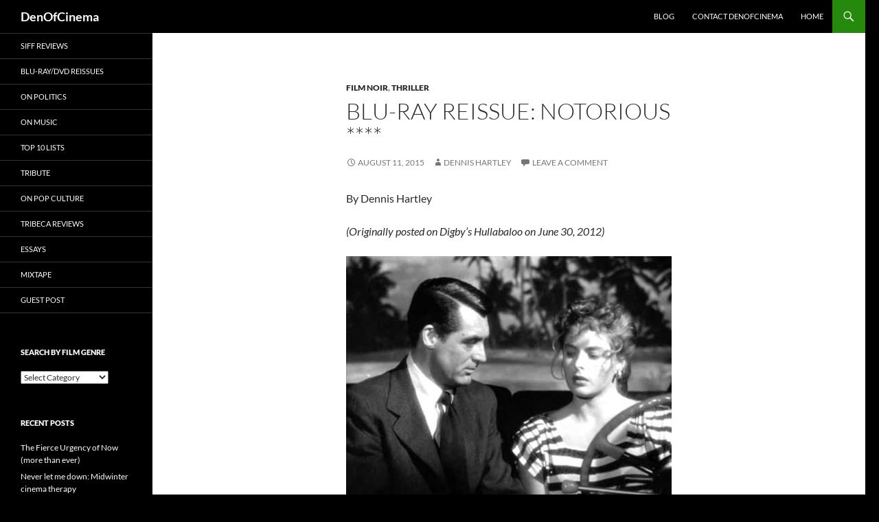

--- FILE ---
content_type: text/html; charset=UTF-8
request_url: https://denofcinema.com/blu-ray-reissue-notorious/
body_size: 14392
content:
<!DOCTYPE html>
<html lang="en-US">
<head>
	<meta charset="UTF-8">
	<meta name="viewport" content="width=device-width, initial-scale=1.0">
	<title>Blu-ray reissue: Notorious **** - DenOfCinema</title>
	<link rel="profile" href="https://gmpg.org/xfn/11">
	<link rel="pingback" href="https://denofcinema.com/xmlrpc.php">
	<meta name='robots' content='index, follow, max-image-preview:large, max-snippet:-1, max-video-preview:-1' />

	<!-- This site is optimized with the Yoast SEO plugin v26.8 - https://yoast.com/product/yoast-seo-wordpress/ -->
	<link rel="canonical" href="https://denofcinema.com/blu-ray-reissue-notorious/" />
	<meta property="og:locale" content="en_US" />
	<meta property="og:type" content="article" />
	<meta property="og:title" content="Blu-ray reissue: Notorious **** - DenOfCinema" />
	<meta property="og:description" content="By Dennis Hartley (Originally posted on Digby&#8217;s Hullabaloo on June 30, 2012) Notorious &#8211; MGM Blu-ray It’s a tough call to name my “favorite” Hitchcock movie (it’s like being forced to pick your favorite child). I would narrow it down to three: North by Northwest, To Catch a Thief, and this superb 1946 espionage thriller &hellip; Continue reading Blu-ray reissue: Notorious **** &rarr;" />
	<meta property="og:url" content="https://denofcinema.com/blu-ray-reissue-notorious/" />
	<meta property="og:site_name" content="DenOfCinema" />
	<meta property="article:publisher" content="https://www.facebook.com/dennis.hartley.921" />
	<meta property="article:author" content="https://www.facebook.com/dennis.hartley.921" />
	<meta property="article:published_time" content="2015-08-11T21:22:45+00:00" />
	<meta property="article:modified_time" content="2016-08-17T19:28:30+00:00" />
	<meta property="og:image" content="http://i.ytimg.com/vi/BwRAbtcey4A/hqdefault.jpg" />
	<meta name="author" content="Dennis Hartley" />
	<meta name="twitter:card" content="summary_large_image" />
	<meta name="twitter:creator" content="@https://twitter.com/denofcinema5" />
	<meta name="twitter:site" content="@denofcinema5" />
	<meta name="twitter:label1" content="Written by" />
	<meta name="twitter:data1" content="Dennis Hartley" />
	<meta name="twitter:label2" content="Est. reading time" />
	<meta name="twitter:data2" content="1 minute" />
	<script type="application/ld+json" class="yoast-schema-graph">{"@context":"https://schema.org","@graph":[{"@type":"Article","@id":"https://denofcinema.com/blu-ray-reissue-notorious/#article","isPartOf":{"@id":"https://denofcinema.com/blu-ray-reissue-notorious/"},"author":{"name":"Dennis Hartley","@id":"https://denofcinema.com/#/schema/person/07a356ca3d88ee9133bc8627839339ad"},"headline":"Blu-ray reissue: Notorious ****","datePublished":"2015-08-11T21:22:45+00:00","dateModified":"2016-08-17T19:28:30+00:00","mainEntityOfPage":{"@id":"https://denofcinema.com/blu-ray-reissue-notorious/"},"wordCount":191,"commentCount":0,"publisher":{"@id":"https://denofcinema.com/#/schema/person/07a356ca3d88ee9133bc8627839339ad"},"image":{"@id":"https://denofcinema.com/blu-ray-reissue-notorious/#primaryimage"},"thumbnailUrl":"http://i.ytimg.com/vi/BwRAbtcey4A/hqdefault.jpg","keywords":["2012 Reviews","Blu-ray/DVD reissues"],"articleSection":["Film Noir","Thriller"],"inLanguage":"en-US","potentialAction":[{"@type":"CommentAction","name":"Comment","target":["https://denofcinema.com/blu-ray-reissue-notorious/#respond"]}]},{"@type":"WebPage","@id":"https://denofcinema.com/blu-ray-reissue-notorious/","url":"https://denofcinema.com/blu-ray-reissue-notorious/","name":"Blu-ray reissue: Notorious **** - DenOfCinema","isPartOf":{"@id":"https://denofcinema.com/#website"},"primaryImageOfPage":{"@id":"https://denofcinema.com/blu-ray-reissue-notorious/#primaryimage"},"image":{"@id":"https://denofcinema.com/blu-ray-reissue-notorious/#primaryimage"},"thumbnailUrl":"http://i.ytimg.com/vi/BwRAbtcey4A/hqdefault.jpg","datePublished":"2015-08-11T21:22:45+00:00","dateModified":"2016-08-17T19:28:30+00:00","breadcrumb":{"@id":"https://denofcinema.com/blu-ray-reissue-notorious/#breadcrumb"},"inLanguage":"en-US","potentialAction":[{"@type":"ReadAction","target":["https://denofcinema.com/blu-ray-reissue-notorious/"]}]},{"@type":"ImageObject","inLanguage":"en-US","@id":"https://denofcinema.com/blu-ray-reissue-notorious/#primaryimage","url":"http://i.ytimg.com/vi/BwRAbtcey4A/hqdefault.jpg","contentUrl":"http://i.ytimg.com/vi/BwRAbtcey4A/hqdefault.jpg"},{"@type":"BreadcrumbList","@id":"https://denofcinema.com/blu-ray-reissue-notorious/#breadcrumb","itemListElement":[{"@type":"ListItem","position":1,"name":"Home","item":"https://denofcinema.com/"},{"@type":"ListItem","position":2,"name":"Blog","item":"https://denofcinema.com/blog/"},{"@type":"ListItem","position":3,"name":"Blu-ray reissue: Notorious ****"}]},{"@type":"WebSite","@id":"https://denofcinema.com/#website","url":"https://denofcinema.com/","name":"DenOfCinema","description":"","publisher":{"@id":"https://denofcinema.com/#/schema/person/07a356ca3d88ee9133bc8627839339ad"},"potentialAction":[{"@type":"SearchAction","target":{"@type":"EntryPoint","urlTemplate":"https://denofcinema.com/?s={search_term_string}"},"query-input":{"@type":"PropertyValueSpecification","valueRequired":true,"valueName":"search_term_string"}}],"inLanguage":"en-US"},{"@type":["Person","Organization"],"@id":"https://denofcinema.com/#/schema/person/07a356ca3d88ee9133bc8627839339ad","name":"Dennis Hartley","image":{"@type":"ImageObject","inLanguage":"en-US","@id":"https://denofcinema.com/#/schema/person/image/","url":"https://i0.wp.com/denofcinema.com/wp-content/uploads/2022/11/denofcinema.jpeg?fit=1038%2C334&ssl=1","contentUrl":"https://i0.wp.com/denofcinema.com/wp-content/uploads/2022/11/denofcinema.jpeg?fit=1038%2C334&ssl=1","width":1038,"height":334,"caption":"Dennis Hartley"},"logo":{"@id":"https://denofcinema.com/#/schema/person/image/"},"sameAs":["https://denofcinema.com","https://www.facebook.com/dennis.hartley.921","https://x.com/https://twitter.com/denofcinema5"],"url":"https://denofcinema.com/author/d3n0fc1n3ma/"}]}</script>
	<!-- / Yoast SEO plugin. -->


<link rel='dns-prefetch' href='//secure.gravatar.com' />
<link rel='dns-prefetch' href='//stats.wp.com' />
<link rel='dns-prefetch' href='//v0.wordpress.com' />
<link rel='preconnect' href='//i0.wp.com' />
<link rel="alternate" type="application/rss+xml" title="DenOfCinema &raquo; Feed" href="https://denofcinema.com/feed/" />
<link rel="alternate" type="application/rss+xml" title="DenOfCinema &raquo; Comments Feed" href="https://denofcinema.com/comments/feed/" />
<link rel="alternate" type="application/rss+xml" title="DenOfCinema &raquo; Blu-ray reissue: Notorious **** Comments Feed" href="https://denofcinema.com/blu-ray-reissue-notorious/feed/" />
<link rel="alternate" title="oEmbed (JSON)" type="application/json+oembed" href="https://denofcinema.com/wp-json/oembed/1.0/embed?url=https%3A%2F%2Fdenofcinema.com%2Fblu-ray-reissue-notorious%2F" />
<link rel="alternate" title="oEmbed (XML)" type="text/xml+oembed" href="https://denofcinema.com/wp-json/oembed/1.0/embed?url=https%3A%2F%2Fdenofcinema.com%2Fblu-ray-reissue-notorious%2F&#038;format=xml" />
<style id='wp-img-auto-sizes-contain-inline-css'>
img:is([sizes=auto i],[sizes^="auto," i]){contain-intrinsic-size:3000px 1500px}
/*# sourceURL=wp-img-auto-sizes-contain-inline-css */
</style>
<link rel='stylesheet' id='twentyfourteen-jetpack-css' href='https://denofcinema.com/wp-content/plugins/jetpack/modules/theme-tools/compat/twentyfourteen.css?ver=15.4' media='all' />
<link rel='stylesheet' id='jetpack_related-posts-css' href='https://denofcinema.com/wp-content/plugins/jetpack/modules/related-posts/related-posts.css?ver=20240116' media='all' />
<style id='wp-emoji-styles-inline-css'>

	img.wp-smiley, img.emoji {
		display: inline !important;
		border: none !important;
		box-shadow: none !important;
		height: 1em !important;
		width: 1em !important;
		margin: 0 0.07em !important;
		vertical-align: -0.1em !important;
		background: none !important;
		padding: 0 !important;
	}
/*# sourceURL=wp-emoji-styles-inline-css */
</style>
<style id='wp-block-library-inline-css'>
:root{--wp-block-synced-color:#7a00df;--wp-block-synced-color--rgb:122,0,223;--wp-bound-block-color:var(--wp-block-synced-color);--wp-editor-canvas-background:#ddd;--wp-admin-theme-color:#007cba;--wp-admin-theme-color--rgb:0,124,186;--wp-admin-theme-color-darker-10:#006ba1;--wp-admin-theme-color-darker-10--rgb:0,107,160.5;--wp-admin-theme-color-darker-20:#005a87;--wp-admin-theme-color-darker-20--rgb:0,90,135;--wp-admin-border-width-focus:2px}@media (min-resolution:192dpi){:root{--wp-admin-border-width-focus:1.5px}}.wp-element-button{cursor:pointer}:root .has-very-light-gray-background-color{background-color:#eee}:root .has-very-dark-gray-background-color{background-color:#313131}:root .has-very-light-gray-color{color:#eee}:root .has-very-dark-gray-color{color:#313131}:root .has-vivid-green-cyan-to-vivid-cyan-blue-gradient-background{background:linear-gradient(135deg,#00d084,#0693e3)}:root .has-purple-crush-gradient-background{background:linear-gradient(135deg,#34e2e4,#4721fb 50%,#ab1dfe)}:root .has-hazy-dawn-gradient-background{background:linear-gradient(135deg,#faaca8,#dad0ec)}:root .has-subdued-olive-gradient-background{background:linear-gradient(135deg,#fafae1,#67a671)}:root .has-atomic-cream-gradient-background{background:linear-gradient(135deg,#fdd79a,#004a59)}:root .has-nightshade-gradient-background{background:linear-gradient(135deg,#330968,#31cdcf)}:root .has-midnight-gradient-background{background:linear-gradient(135deg,#020381,#2874fc)}:root{--wp--preset--font-size--normal:16px;--wp--preset--font-size--huge:42px}.has-regular-font-size{font-size:1em}.has-larger-font-size{font-size:2.625em}.has-normal-font-size{font-size:var(--wp--preset--font-size--normal)}.has-huge-font-size{font-size:var(--wp--preset--font-size--huge)}.has-text-align-center{text-align:center}.has-text-align-left{text-align:left}.has-text-align-right{text-align:right}.has-fit-text{white-space:nowrap!important}#end-resizable-editor-section{display:none}.aligncenter{clear:both}.items-justified-left{justify-content:flex-start}.items-justified-center{justify-content:center}.items-justified-right{justify-content:flex-end}.items-justified-space-between{justify-content:space-between}.screen-reader-text{border:0;clip-path:inset(50%);height:1px;margin:-1px;overflow:hidden;padding:0;position:absolute;width:1px;word-wrap:normal!important}.screen-reader-text:focus{background-color:#ddd;clip-path:none;color:#444;display:block;font-size:1em;height:auto;left:5px;line-height:normal;padding:15px 23px 14px;text-decoration:none;top:5px;width:auto;z-index:100000}html :where(.has-border-color){border-style:solid}html :where([style*=border-top-color]){border-top-style:solid}html :where([style*=border-right-color]){border-right-style:solid}html :where([style*=border-bottom-color]){border-bottom-style:solid}html :where([style*=border-left-color]){border-left-style:solid}html :where([style*=border-width]){border-style:solid}html :where([style*=border-top-width]){border-top-style:solid}html :where([style*=border-right-width]){border-right-style:solid}html :where([style*=border-bottom-width]){border-bottom-style:solid}html :where([style*=border-left-width]){border-left-style:solid}html :where(img[class*=wp-image-]){height:auto;max-width:100%}:where(figure){margin:0 0 1em}html :where(.is-position-sticky){--wp-admin--admin-bar--position-offset:var(--wp-admin--admin-bar--height,0px)}@media screen and (max-width:600px){html :where(.is-position-sticky){--wp-admin--admin-bar--position-offset:0px}}

/*# sourceURL=wp-block-library-inline-css */
</style><style id='global-styles-inline-css'>
:root{--wp--preset--aspect-ratio--square: 1;--wp--preset--aspect-ratio--4-3: 4/3;--wp--preset--aspect-ratio--3-4: 3/4;--wp--preset--aspect-ratio--3-2: 3/2;--wp--preset--aspect-ratio--2-3: 2/3;--wp--preset--aspect-ratio--16-9: 16/9;--wp--preset--aspect-ratio--9-16: 9/16;--wp--preset--color--black: #000;--wp--preset--color--cyan-bluish-gray: #abb8c3;--wp--preset--color--white: #fff;--wp--preset--color--pale-pink: #f78da7;--wp--preset--color--vivid-red: #cf2e2e;--wp--preset--color--luminous-vivid-orange: #ff6900;--wp--preset--color--luminous-vivid-amber: #fcb900;--wp--preset--color--light-green-cyan: #7bdcb5;--wp--preset--color--vivid-green-cyan: #00d084;--wp--preset--color--pale-cyan-blue: #8ed1fc;--wp--preset--color--vivid-cyan-blue: #0693e3;--wp--preset--color--vivid-purple: #9b51e0;--wp--preset--color--green: #24890d;--wp--preset--color--dark-gray: #2b2b2b;--wp--preset--color--medium-gray: #767676;--wp--preset--color--light-gray: #f5f5f5;--wp--preset--gradient--vivid-cyan-blue-to-vivid-purple: linear-gradient(135deg,rgb(6,147,227) 0%,rgb(155,81,224) 100%);--wp--preset--gradient--light-green-cyan-to-vivid-green-cyan: linear-gradient(135deg,rgb(122,220,180) 0%,rgb(0,208,130) 100%);--wp--preset--gradient--luminous-vivid-amber-to-luminous-vivid-orange: linear-gradient(135deg,rgb(252,185,0) 0%,rgb(255,105,0) 100%);--wp--preset--gradient--luminous-vivid-orange-to-vivid-red: linear-gradient(135deg,rgb(255,105,0) 0%,rgb(207,46,46) 100%);--wp--preset--gradient--very-light-gray-to-cyan-bluish-gray: linear-gradient(135deg,rgb(238,238,238) 0%,rgb(169,184,195) 100%);--wp--preset--gradient--cool-to-warm-spectrum: linear-gradient(135deg,rgb(74,234,220) 0%,rgb(151,120,209) 20%,rgb(207,42,186) 40%,rgb(238,44,130) 60%,rgb(251,105,98) 80%,rgb(254,248,76) 100%);--wp--preset--gradient--blush-light-purple: linear-gradient(135deg,rgb(255,206,236) 0%,rgb(152,150,240) 100%);--wp--preset--gradient--blush-bordeaux: linear-gradient(135deg,rgb(254,205,165) 0%,rgb(254,45,45) 50%,rgb(107,0,62) 100%);--wp--preset--gradient--luminous-dusk: linear-gradient(135deg,rgb(255,203,112) 0%,rgb(199,81,192) 50%,rgb(65,88,208) 100%);--wp--preset--gradient--pale-ocean: linear-gradient(135deg,rgb(255,245,203) 0%,rgb(182,227,212) 50%,rgb(51,167,181) 100%);--wp--preset--gradient--electric-grass: linear-gradient(135deg,rgb(202,248,128) 0%,rgb(113,206,126) 100%);--wp--preset--gradient--midnight: linear-gradient(135deg,rgb(2,3,129) 0%,rgb(40,116,252) 100%);--wp--preset--font-size--small: 13px;--wp--preset--font-size--medium: 20px;--wp--preset--font-size--large: 36px;--wp--preset--font-size--x-large: 42px;--wp--preset--spacing--20: 0.44rem;--wp--preset--spacing--30: 0.67rem;--wp--preset--spacing--40: 1rem;--wp--preset--spacing--50: 1.5rem;--wp--preset--spacing--60: 2.25rem;--wp--preset--spacing--70: 3.38rem;--wp--preset--spacing--80: 5.06rem;--wp--preset--shadow--natural: 6px 6px 9px rgba(0, 0, 0, 0.2);--wp--preset--shadow--deep: 12px 12px 50px rgba(0, 0, 0, 0.4);--wp--preset--shadow--sharp: 6px 6px 0px rgba(0, 0, 0, 0.2);--wp--preset--shadow--outlined: 6px 6px 0px -3px rgb(255, 255, 255), 6px 6px rgb(0, 0, 0);--wp--preset--shadow--crisp: 6px 6px 0px rgb(0, 0, 0);}:where(.is-layout-flex){gap: 0.5em;}:where(.is-layout-grid){gap: 0.5em;}body .is-layout-flex{display: flex;}.is-layout-flex{flex-wrap: wrap;align-items: center;}.is-layout-flex > :is(*, div){margin: 0;}body .is-layout-grid{display: grid;}.is-layout-grid > :is(*, div){margin: 0;}:where(.wp-block-columns.is-layout-flex){gap: 2em;}:where(.wp-block-columns.is-layout-grid){gap: 2em;}:where(.wp-block-post-template.is-layout-flex){gap: 1.25em;}:where(.wp-block-post-template.is-layout-grid){gap: 1.25em;}.has-black-color{color: var(--wp--preset--color--black) !important;}.has-cyan-bluish-gray-color{color: var(--wp--preset--color--cyan-bluish-gray) !important;}.has-white-color{color: var(--wp--preset--color--white) !important;}.has-pale-pink-color{color: var(--wp--preset--color--pale-pink) !important;}.has-vivid-red-color{color: var(--wp--preset--color--vivid-red) !important;}.has-luminous-vivid-orange-color{color: var(--wp--preset--color--luminous-vivid-orange) !important;}.has-luminous-vivid-amber-color{color: var(--wp--preset--color--luminous-vivid-amber) !important;}.has-light-green-cyan-color{color: var(--wp--preset--color--light-green-cyan) !important;}.has-vivid-green-cyan-color{color: var(--wp--preset--color--vivid-green-cyan) !important;}.has-pale-cyan-blue-color{color: var(--wp--preset--color--pale-cyan-blue) !important;}.has-vivid-cyan-blue-color{color: var(--wp--preset--color--vivid-cyan-blue) !important;}.has-vivid-purple-color{color: var(--wp--preset--color--vivid-purple) !important;}.has-black-background-color{background-color: var(--wp--preset--color--black) !important;}.has-cyan-bluish-gray-background-color{background-color: var(--wp--preset--color--cyan-bluish-gray) !important;}.has-white-background-color{background-color: var(--wp--preset--color--white) !important;}.has-pale-pink-background-color{background-color: var(--wp--preset--color--pale-pink) !important;}.has-vivid-red-background-color{background-color: var(--wp--preset--color--vivid-red) !important;}.has-luminous-vivid-orange-background-color{background-color: var(--wp--preset--color--luminous-vivid-orange) !important;}.has-luminous-vivid-amber-background-color{background-color: var(--wp--preset--color--luminous-vivid-amber) !important;}.has-light-green-cyan-background-color{background-color: var(--wp--preset--color--light-green-cyan) !important;}.has-vivid-green-cyan-background-color{background-color: var(--wp--preset--color--vivid-green-cyan) !important;}.has-pale-cyan-blue-background-color{background-color: var(--wp--preset--color--pale-cyan-blue) !important;}.has-vivid-cyan-blue-background-color{background-color: var(--wp--preset--color--vivid-cyan-blue) !important;}.has-vivid-purple-background-color{background-color: var(--wp--preset--color--vivid-purple) !important;}.has-black-border-color{border-color: var(--wp--preset--color--black) !important;}.has-cyan-bluish-gray-border-color{border-color: var(--wp--preset--color--cyan-bluish-gray) !important;}.has-white-border-color{border-color: var(--wp--preset--color--white) !important;}.has-pale-pink-border-color{border-color: var(--wp--preset--color--pale-pink) !important;}.has-vivid-red-border-color{border-color: var(--wp--preset--color--vivid-red) !important;}.has-luminous-vivid-orange-border-color{border-color: var(--wp--preset--color--luminous-vivid-orange) !important;}.has-luminous-vivid-amber-border-color{border-color: var(--wp--preset--color--luminous-vivid-amber) !important;}.has-light-green-cyan-border-color{border-color: var(--wp--preset--color--light-green-cyan) !important;}.has-vivid-green-cyan-border-color{border-color: var(--wp--preset--color--vivid-green-cyan) !important;}.has-pale-cyan-blue-border-color{border-color: var(--wp--preset--color--pale-cyan-blue) !important;}.has-vivid-cyan-blue-border-color{border-color: var(--wp--preset--color--vivid-cyan-blue) !important;}.has-vivid-purple-border-color{border-color: var(--wp--preset--color--vivid-purple) !important;}.has-vivid-cyan-blue-to-vivid-purple-gradient-background{background: var(--wp--preset--gradient--vivid-cyan-blue-to-vivid-purple) !important;}.has-light-green-cyan-to-vivid-green-cyan-gradient-background{background: var(--wp--preset--gradient--light-green-cyan-to-vivid-green-cyan) !important;}.has-luminous-vivid-amber-to-luminous-vivid-orange-gradient-background{background: var(--wp--preset--gradient--luminous-vivid-amber-to-luminous-vivid-orange) !important;}.has-luminous-vivid-orange-to-vivid-red-gradient-background{background: var(--wp--preset--gradient--luminous-vivid-orange-to-vivid-red) !important;}.has-very-light-gray-to-cyan-bluish-gray-gradient-background{background: var(--wp--preset--gradient--very-light-gray-to-cyan-bluish-gray) !important;}.has-cool-to-warm-spectrum-gradient-background{background: var(--wp--preset--gradient--cool-to-warm-spectrum) !important;}.has-blush-light-purple-gradient-background{background: var(--wp--preset--gradient--blush-light-purple) !important;}.has-blush-bordeaux-gradient-background{background: var(--wp--preset--gradient--blush-bordeaux) !important;}.has-luminous-dusk-gradient-background{background: var(--wp--preset--gradient--luminous-dusk) !important;}.has-pale-ocean-gradient-background{background: var(--wp--preset--gradient--pale-ocean) !important;}.has-electric-grass-gradient-background{background: var(--wp--preset--gradient--electric-grass) !important;}.has-midnight-gradient-background{background: var(--wp--preset--gradient--midnight) !important;}.has-small-font-size{font-size: var(--wp--preset--font-size--small) !important;}.has-medium-font-size{font-size: var(--wp--preset--font-size--medium) !important;}.has-large-font-size{font-size: var(--wp--preset--font-size--large) !important;}.has-x-large-font-size{font-size: var(--wp--preset--font-size--x-large) !important;}
/*# sourceURL=global-styles-inline-css */
</style>

<style id='classic-theme-styles-inline-css'>
/*! This file is auto-generated */
.wp-block-button__link{color:#fff;background-color:#32373c;border-radius:9999px;box-shadow:none;text-decoration:none;padding:calc(.667em + 2px) calc(1.333em + 2px);font-size:1.125em}.wp-block-file__button{background:#32373c;color:#fff;text-decoration:none}
/*# sourceURL=/wp-includes/css/classic-themes.min.css */
</style>
<link rel='stylesheet' id='contact-form-7-css' href='https://denofcinema.com/wp-content/plugins/contact-form-7/includes/css/styles.css?ver=6.1.4' media='all' />
<link rel='stylesheet' id='twentyfourteen-lato-css' href='https://denofcinema.com/wp-content/themes/twentyfourteen/fonts/font-lato.css?ver=20230328' media='all' />
<link rel='stylesheet' id='genericons-css' href='https://denofcinema.com/wp-content/plugins/jetpack/_inc/genericons/genericons/genericons.css?ver=3.1' media='all' />
<link rel='stylesheet' id='twentyfourteen-style-css' href='https://denofcinema.com/wp-content/themes/twentyfourteen/style.css?ver=20251202' media='all' />
<link rel='stylesheet' id='twentyfourteen-block-style-css' href='https://denofcinema.com/wp-content/themes/twentyfourteen/css/blocks.css?ver=20250715' media='all' />
<link rel='stylesheet' id='sharedaddy-css' href='https://denofcinema.com/wp-content/plugins/jetpack/modules/sharedaddy/sharing.css?ver=15.4' media='all' />
<link rel='stylesheet' id='social-logos-css' href='https://denofcinema.com/wp-content/plugins/jetpack/_inc/social-logos/social-logos.min.css?ver=15.4' media='all' />
<script id="jetpack_related-posts-js-extra">
var related_posts_js_options = {"post_heading":"h4"};
//# sourceURL=jetpack_related-posts-js-extra
</script>
<script src="https://denofcinema.com/wp-content/plugins/jetpack/_inc/build/related-posts/related-posts.min.js?ver=20240116" id="jetpack_related-posts-js"></script>
<script src="https://denofcinema.com/wp-includes/js/jquery/jquery.min.js?ver=3.7.1" id="jquery-core-js"></script>
<script src="https://denofcinema.com/wp-includes/js/jquery/jquery-migrate.min.js?ver=3.4.1" id="jquery-migrate-js"></script>
<script src="https://denofcinema.com/wp-content/themes/twentyfourteen/js/functions.js?ver=20250729" id="twentyfourteen-script-js" defer data-wp-strategy="defer"></script>
<link rel="https://api.w.org/" href="https://denofcinema.com/wp-json/" /><link rel="alternate" title="JSON" type="application/json" href="https://denofcinema.com/wp-json/wp/v2/posts/1005" /><link rel="EditURI" type="application/rsd+xml" title="RSD" href="https://denofcinema.com/xmlrpc.php?rsd" />

<link rel='shortlink' href='https://wp.me/p6fjEV-gd' />
	<style>img#wpstats{display:none}</style>
				<style type="text/css" id="twentyfourteen-header-css">
				.site-title a {
			color: #ffffff;
		}
		</style>
		<style id="custom-background-css">
body.custom-background { background-color: #000000; }
</style>
			<style id="wp-custom-css">
			/*
Welcome to Custom CSS!

.primary-navigation a {
    font-size: 16px;
}

To learn how this works, see http://wp.me/PEmnE-Bt
*/		</style>
		</head>

<body class="wp-singular post-template-default single single-post postid-1005 single-format-standard custom-background wp-embed-responsive wp-theme-twentyfourteen masthead-fixed full-width footer-widgets singular">
<a class="screen-reader-text skip-link" href="#content">
	Skip to content</a>
<div id="page" class="hfeed site">
		
	<header id="masthead" class="site-header">
		<div class="header-main">
							<h1 class="site-title"><a href="https://denofcinema.com/" rel="home" >DenOfCinema</a></h1>
			
			<div class="search-toggle">
				<a href="#search-container" class="screen-reader-text" aria-expanded="false" aria-controls="search-container">
					Search				</a>
			</div>

			<nav id="primary-navigation" class="site-navigation primary-navigation">
				<button class="menu-toggle">Primary Menu</button>
				<div id="primary-menu" class="nav-menu"><ul>
<li class="page_item page-item-1282 current_page_parent"><a href="https://denofcinema.com/blog/">Blog</a></li>
<li class="page_item page-item-5"><a href="https://denofcinema.com/contact-denofcinema/">Contact DenOfCinema</a></li>
<li class="page_item page-item-1280"><a href="https://denofcinema.com/">Home</a></li>
</ul></div>
			</nav>
		</div>

		<div id="search-container" class="search-box-wrapper hide">
			<div class="search-box">
				<form role="search" method="get" class="search-form" action="https://denofcinema.com/">
				<label>
					<span class="screen-reader-text">Search for:</span>
					<input type="search" class="search-field" placeholder="Search &hellip;" value="" name="s" />
				</label>
				<input type="submit" class="search-submit" value="Search" />
			</form>			</div>
		</div>
	</header><!-- #masthead -->

	<div id="main" class="site-main">

	<div id="primary" class="content-area">
		<div id="content" class="site-content" role="main">
			
<article id="post-1005" class="post-1005 post type-post status-publish format-standard hentry category-film-noir category-thriller tag-2012-reviews tag-blu-raydvd-reissues">
	
	<header class="entry-header">
				<div class="entry-meta">
			<span class="cat-links"><a href="https://denofcinema.com/category/film-noir/" rel="category tag">Film Noir</a>, <a href="https://denofcinema.com/category/thriller/" rel="category tag">Thriller</a></span>
		</div>
			<h1 class="entry-title">Blu-ray reissue: Notorious ****</h1>
		<div class="entry-meta">
			<span class="entry-date"><a href="https://denofcinema.com/blu-ray-reissue-notorious/" rel="bookmark"><time class="entry-date" datetime="2015-08-11T21:22:45-07:00">August 11, 2015</time></a></span> <span class="byline"><span class="author vcard"><a class="url fn n" href="https://denofcinema.com/author/d3n0fc1n3ma/" rel="author">Dennis Hartley</a></span></span>			<span class="comments-link"><a href="https://denofcinema.com/blu-ray-reissue-notorious/#respond">Leave a comment</a></span>
						</div><!-- .entry-meta -->
	</header><!-- .entry-header -->

		<div class="entry-content">
		<p>By Dennis Hartley</p>
<p><em>(Originally posted on Digby&#8217;s Hullabaloo on June 30, 2012)</em></p>
<p><img data-recalc-dims="1" decoding="async" class=" aligncenter" src="https://i0.wp.com/i.ytimg.com/vi/BwRAbtcey4A/hqdefault.jpg?w=474" alt="http://i.ytimg.com/vi/BwRAbtcey4A/hqdefault.jpg" /></p>
<p style="text-align: center;"><em><strong>Notorious</strong> </em>&#8211; MGM Blu-ray</p>
<p>It’s a tough call to name my “favorite” Hitchcock movie (it’s like being forced to pick your favorite child). I would narrow it down to three: <em>North by</em> <em>Northwest</em>, <em>To Catch a Thief</em>, and this superb 1946 espionage thriller (no, I don’t have a man-crush on Cary Grant…not that there would be anything <em>wrong </em>with that). To be sure, Grant makes for a suave American agent, and Claude Rains a fabulous villain you love to hate, but it’s Ingrid Bergman who really, erm, holds my interest in this story of love, betrayal and international intrigue, set in exotic Rio. Bergman plays her character with a worldly cynicism and sexy vulnerability that to this day, few actors would be able to sell so well. To be honest, MGM’s Blu-ray was not quite what I had hoped for, vis a vis the picture quality (it’s only a marginal improvement over Criterion’s out-of-print SD edition), but it is the best looking print currently <em>available</em>, and it’s relatively inexpensive.</p>
<div class="sharedaddy sd-sharing-enabled"><div class="robots-nocontent sd-block sd-social sd-social-icon sd-sharing"><h3 class="sd-title">Share this:</h3><div class="sd-content"><ul><li class="share-twitter"><a rel="nofollow noopener noreferrer"
				data-shared="sharing-twitter-1005"
				class="share-twitter sd-button share-icon no-text"
				href="https://denofcinema.com/blu-ray-reissue-notorious/?share=twitter"
				target="_blank"
				aria-labelledby="sharing-twitter-1005"
				>
				<span id="sharing-twitter-1005" hidden>Click to share on X (Opens in new window)</span>
				<span>X</span>
			</a></li><li class="share-facebook"><a rel="nofollow noopener noreferrer"
				data-shared="sharing-facebook-1005"
				class="share-facebook sd-button share-icon no-text"
				href="https://denofcinema.com/blu-ray-reissue-notorious/?share=facebook"
				target="_blank"
				aria-labelledby="sharing-facebook-1005"
				>
				<span id="sharing-facebook-1005" hidden>Click to share on Facebook (Opens in new window)</span>
				<span>Facebook</span>
			</a></li><li class="share-end"></li></ul></div></div></div>
<div id='jp-relatedposts' class='jp-relatedposts' >
	<h3 class="jp-relatedposts-headline"><em>Related</em></h3>
</div>	</div><!-- .entry-content -->
	
	<footer class="entry-meta"><span class="tag-links"><a href="https://denofcinema.com/tag/2012-reviews/" rel="tag">2012 Reviews</a><a href="https://denofcinema.com/tag/blu-raydvd-reissues/" rel="tag">Blu-ray/DVD reissues</a></span></footer></article><!-- #post-1005 -->
		<nav class="navigation post-navigation">
		<h1 class="screen-reader-text">
			Post navigation		</h1>
		<div class="nav-links">
			<a href="https://denofcinema.com/blu-ray-reissue-harold-and-maude/" rel="prev"><span class="meta-nav">Previous Post</span>Blu-ray reissue: Harold and Maude ****</a><a href="https://denofcinema.com/blu-ray-reissue-to-catch-a-thief-12/" rel="next"><span class="meta-nav">Next Post</span>Blu-ray reissue: To Catch a Thief ***1/2</a>			</div><!-- .nav-links -->
		</nav><!-- .navigation -->
		
<div id="comments" class="comments-area">

	
		<div id="respond" class="comment-respond">
		<h3 id="reply-title" class="comment-reply-title">Leave a Reply <small><a rel="nofollow" id="cancel-comment-reply-link" href="/blu-ray-reissue-notorious/#respond" style="display:none;">Cancel reply</a></small></h3><form action="https://denofcinema.com/wp-comments-post.php" method="post" id="commentform" class="comment-form"><p class="comment-notes"><span id="email-notes">Your email address will not be published.</span> <span class="required-field-message">Required fields are marked <span class="required">*</span></span></p><p class="comment-form-comment"><label for="comment">Comment <span class="required">*</span></label> <textarea id="comment" name="comment" cols="45" rows="8" maxlength="65525" required></textarea></p><p class="comment-form-author"><label for="author">Name <span class="required">*</span></label> <input id="author" name="author" type="text" value="" size="30" maxlength="245" autocomplete="name" required /></p>
<p class="comment-form-email"><label for="email">Email <span class="required">*</span></label> <input id="email" name="email" type="email" value="" size="30" maxlength="100" aria-describedby="email-notes" autocomplete="email" required /></p>
<p class="comment-form-url"><label for="url">Website</label> <input id="url" name="url" type="url" value="" size="30" maxlength="200" autocomplete="url" /></p>
<p class="comment-subscription-form"><input type="checkbox" name="subscribe_comments" id="subscribe_comments" value="subscribe" style="width: auto; -moz-appearance: checkbox; -webkit-appearance: checkbox;" /> <label class="subscribe-label" id="subscribe-label" for="subscribe_comments">Notify me of follow-up comments by email.</label></p><p class="comment-subscription-form"><input type="checkbox" name="subscribe_blog" id="subscribe_blog" value="subscribe" style="width: auto; -moz-appearance: checkbox; -webkit-appearance: checkbox;" /> <label class="subscribe-label" id="subscribe-blog-label" for="subscribe_blog">Notify me of new posts by email.</label></p><p class="form-submit"><input name="submit" type="submit" id="submit" class="submit" value="Post Comment" /> <input type='hidden' name='comment_post_ID' value='1005' id='comment_post_ID' />
<input type='hidden' name='comment_parent' id='comment_parent' value='0' />
</p><p style="display: none;"><input type="hidden" id="akismet_comment_nonce" name="akismet_comment_nonce" value="6ef5c85beb" /></p><p style="display: none !important;" class="akismet-fields-container" data-prefix="ak_"><label>&#916;<textarea name="ak_hp_textarea" cols="45" rows="8" maxlength="100"></textarea></label><input type="hidden" id="ak_js_1" name="ak_js" value="79"/><script>document.getElementById( "ak_js_1" ).setAttribute( "value", ( new Date() ).getTime() );</script></p></form>	</div><!-- #respond -->
	
</div><!-- #comments -->
		</div><!-- #content -->
	</div><!-- #primary -->

<div id="secondary">
	
		<nav class="navigation site-navigation secondary-navigation">
		<div class="menu-search-by-tags-container"><ul id="menu-search-by-tags" class="menu"><li id="menu-item-9423" class="menu-item menu-item-type-taxonomy menu-item-object-post_tag menu-item-9423"><a href="https://denofcinema.com/tag/siff-reviews/">SIFF Reviews</a></li>
<li id="menu-item-9424" class="menu-item menu-item-type-taxonomy menu-item-object-post_tag menu-item-9424"><a href="https://denofcinema.com/tag/blu-raydvd-reissues/">Blu-ray/DVD reissues</a></li>
<li id="menu-item-9425" class="menu-item menu-item-type-taxonomy menu-item-object-post_tag menu-item-9425"><a href="https://denofcinema.com/tag/on-politics/">On Politics</a></li>
<li id="menu-item-9426" class="menu-item menu-item-type-taxonomy menu-item-object-post_tag menu-item-9426"><a href="https://denofcinema.com/tag/on-music/">On Music</a></li>
<li id="menu-item-9427" class="menu-item menu-item-type-taxonomy menu-item-object-post_tag menu-item-9427"><a href="https://denofcinema.com/tag/top-10-lists/">Top 10 Lists</a></li>
<li id="menu-item-9428" class="menu-item menu-item-type-taxonomy menu-item-object-post_tag menu-item-9428"><a href="https://denofcinema.com/tag/tribute/">Tribute</a></li>
<li id="menu-item-9429" class="menu-item menu-item-type-taxonomy menu-item-object-post_tag menu-item-9429"><a href="https://denofcinema.com/tag/on-pop-culture/">On Pop Culture</a></li>
<li id="menu-item-9430" class="menu-item menu-item-type-taxonomy menu-item-object-post_tag menu-item-9430"><a href="https://denofcinema.com/tag/tribeca-reviews/">Tribeca Reviews</a></li>
<li id="menu-item-9431" class="menu-item menu-item-type-taxonomy menu-item-object-post_tag menu-item-9431"><a href="https://denofcinema.com/tag/essays/">Essays</a></li>
<li id="menu-item-9432" class="menu-item menu-item-type-taxonomy menu-item-object-post_tag menu-item-9432"><a href="https://denofcinema.com/tag/mixtape/">Mixtape</a></li>
<li id="menu-item-9433" class="menu-item menu-item-type-taxonomy menu-item-object-post_tag menu-item-9433"><a href="https://denofcinema.com/tag/guest-post/">Guest Post</a></li>
</ul></div>	</nav>
	
		<div id="primary-sidebar" class="primary-sidebar widget-area" role="complementary">
		<aside id="categories-2" class="widget widget_categories"><h1 class="widget-title">Search by Film Genre</h1><form action="https://denofcinema.com" method="get"><label class="screen-reader-text" for="cat">Search by Film Genre</label><select  name='cat' id='cat' class='postform'>
	<option value='-1'>Select Category</option>
	<option class="level-0" value="37">60&#8217;s Counterculture</option>
	<option class="level-0" value="49">Action</option>
	<option class="level-0" value="54">Adventure</option>
	<option class="level-0" value="27">Animated</option>
	<option class="level-0" value="76">Armageddon</option>
	<option class="level-0" value="36">Art world</option>
	<option class="level-0" value="82">Behind the Music</option>
	<option class="level-0" value="24">Big Money</option>
	<option class="level-0" value="34">Biopic</option>
	<option class="level-0" value="13">Cold War</option>
	<option class="level-0" value="15">Comedy</option>
	<option class="level-0" value="18">Con Game</option>
	<option class="level-0" value="12">Conspiracy a-go-go</option>
	<option class="level-0" value="55">Cop on the Edge</option>
	<option class="level-0" value="23">Corporate Intrigue</option>
	<option class="level-0" value="35">Cult Movie</option>
	<option class="level-0" value="8">Culture Clash</option>
	<option class="level-0" value="2">Documentary</option>
	<option class="level-0" value="10">Drama</option>
	<option class="level-0" value="19">Dramedy</option>
	<option class="level-0" value="26">Drug Culture</option>
	<option class="level-0" value="65">Dystopian</option>
	<option class="level-0" value="32">Eco-doc</option>
	<option class="level-0" value="21">Family Issues</option>
	<option class="level-0" value="28">Fantasy</option>
	<option class="level-0" value="47">Film Noir</option>
	<option class="level-0" value="61">Food</option>
	<option class="level-0" value="39">Gangsters</option>
	<option class="level-0" value="66">Great Depression</option>
	<option class="level-0" value="106">Guest Post</option>
	<option class="level-0" value="59">Heist Caper</option>
	<option class="level-0" value="40">Historical drama</option>
	<option class="level-0" value="69">Horror</option>
	<option class="level-0" value="78">Jazz Musicians</option>
	<option class="level-0" value="17">Journalism</option>
	<option class="level-0" value="42">Male Bonding</option>
	<option class="level-0" value="67">Mockumentary</option>
	<option class="level-0" value="73">Movie Movie</option>
	<option class="level-0" value="38">Musical</option>
	<option class="level-0" value="56">Mystery</option>
	<option class="level-0" value="7">Neo-Noir</option>
	<option class="level-0" value="74">Nuclear Paranoia</option>
	<option class="level-0" value="86">On Music</option>
	<option class="level-0" value="84">On Politics</option>
	<option class="level-0" value="89">On Pop Culture</option>
	<option class="level-0" value="51">Parody</option>
	<option class="level-0" value="4">Politics</option>
	<option class="level-0" value="64">Post-apocalypse</option>
	<option class="level-0" value="33">Radio Biz</option>
	<option class="level-0" value="79">Religion</option>
	<option class="level-0" value="72">Road Movie</option>
	<option class="level-0" value="29">Rock &#8216;n&#8217; Roll</option>
	<option class="level-0" value="53">Romantic Comedy</option>
	<option class="level-0" value="41">Royal Intrigue</option>
	<option class="level-0" value="30">School Days</option>
	<option class="level-0" value="25">Sci-Fi</option>
	<option class="level-0" value="44">Show Biz</option>
	<option class="level-0" value="94">SIFF Preview</option>
	<option class="level-0" value="9">Social Satire</option>
	<option class="level-0" value="57">Sports</option>
	<option class="level-0" value="11">Spy vs Spy</option>
	<option class="level-0" value="68">The Environment</option>
	<option class="level-0" value="71">The Space Race</option>
	<option class="level-0" value="70">Thriller</option>
	<option class="level-0" value="96">Tribute</option>
	<option class="level-0" value="20">Troubled Teens</option>
	<option class="level-0" value="16">True Crime</option>
	<option class="level-0" value="1">Uncategorized</option>
	<option class="level-0" value="46">Up the Workers</option>
	<option class="level-0" value="3">War</option>
	<option class="level-0" value="52">War(s) on Terror</option>
	<option class="level-0" value="6">Western</option>
	<option class="level-0" value="60">Writers</option>
</select>
</form><script>
( ( dropdownId ) => {
	const dropdown = document.getElementById( dropdownId );
	function onSelectChange() {
		setTimeout( () => {
			if ( 'escape' === dropdown.dataset.lastkey ) {
				return;
			}
			if ( dropdown.value && parseInt( dropdown.value ) > 0 && dropdown instanceof HTMLSelectElement ) {
				dropdown.parentElement.submit();
			}
		}, 250 );
	}
	function onKeyUp( event ) {
		if ( 'Escape' === event.key ) {
			dropdown.dataset.lastkey = 'escape';
		} else {
			delete dropdown.dataset.lastkey;
		}
	}
	function onClick() {
		delete dropdown.dataset.lastkey;
	}
	dropdown.addEventListener( 'keyup', onKeyUp );
	dropdown.addEventListener( 'click', onClick );
	dropdown.addEventListener( 'change', onSelectChange );
})( "cat" );

//# sourceURL=WP_Widget_Categories%3A%3Awidget
</script>
</aside>
		<aside id="recent-posts-2" class="widget widget_recent_entries">
		<h1 class="widget-title">Recent Posts</h1><nav aria-label="Recent Posts">
		<ul>
											<li>
					<a href="https://denofcinema.com/the-fierce-urgency-of-now-more-than-ever/">The Fierce Urgency of Now (more than ever)</a>
									</li>
											<li>
					<a href="https://denofcinema.com/never-let-me-down-midwinter-cinema-therapy/">Never let me down: Midwinter cinema therapy</a>
									</li>
											<li>
					<a href="https://denofcinema.com/and-thats-the-way-itwas/">And that’s the way it…was?</a>
									</li>
											<li>
					<a href="https://denofcinema.com/getting-better-all-the-time-cant-get-no-worse-a-new-years-mix-tape/">Getting better all the time (can’t get no worse): A New Year’s Eve mix tape</a>
									</li>
											<li>
					<a href="https://denofcinema.com/such-a-clatter-a-holiday-mixtape-2/">Such a clatter: A holiday mixtape</a>
									</li>
											<li>
					<a href="https://denofcinema.com/inconceivable-rip-rob-reiner/">Inconceivable: RIP Rob Reiner</a>
									</li>
											<li>
					<a href="https://denofcinema.com/if-you-really-must-pry-top-10-films-of-2025/">If you really must pry: Top 10 Films of 2025</a>
									</li>
											<li>
					<a href="https://denofcinema.com/ready-fire-aim-nouvelle-vague-1-2/">Ready, Fire, Aim: Nouvelle Vague (***1/2)</a>
									</li>
											<li>
					<a href="https://denofcinema.com/stick-a-fork-in-it-top-10-foodie-films/">Stick a fork in it: Top 10 foodie films</a>
									</li>
											<li>
					<a href="https://denofcinema.com/snap-crackle-pop-one-battle-after-another/">Snap, crackle, pop: One Battle After Another (****)</a>
									</li>
											<li>
					<a href="https://denofcinema.com/tickling-the-ivories-and-prickling-the-authorities-the-session-man-one-to-one-1-2/">Tickling the ivories and prickling the authorities: The Session Man (***) &#038; One to One (***1/2)</a>
									</li>
											<li>
					<a href="https://denofcinema.com/bringing-the-war-back-home-a-top-10-list/">Bringing the war back home: A Top 10 list</a>
									</li>
											<li>
					<a href="https://denofcinema.com/the-top-25-films-of-the-last-20-years/">The Top 25 Films of the last 20 years</a>
									</li>
											<li>
					<a href="https://denofcinema.com/mask-season-20-movies-for-halloween/">Mask season: 25 movies for Halloween!</a>
									</li>
											<li>
					<a href="https://denofcinema.com/basket-of-inflatables-a-no-kings-mixtape/">Basket of Inflatables: A “No Kings” mixtape</a>
									</li>
					</ul>

		</nav></aside><aside id="paypal_donations-2" class="widget widget_paypal_donations"><h1 class="widget-title">Tip Jar</h1><p>If you enjoy Den of Cinema and would like to show your support...feel free!</p>
<!-- Begin PayPal Donations by https://www.tipsandtricks-hq.com/paypal-donations-widgets-plugin -->

<form action="https://www.paypal.com/cgi-bin/webscr" method="post" target="_blank">
    <div class="paypal-donations">
        <input type="hidden" name="cmd" value="_donations" />
        <input type="hidden" name="bn" value="TipsandTricks_SP" />
        <input type="hidden" name="business" value="denofcinema@hotmail.com" />
        <input type="hidden" name="return" value="http://denofcinema.com/" />
        <input type="hidden" name="rm" value="0" />
        <input type="hidden" name="currency_code" value="USD" />
        <input type="image" style="cursor: pointer;" src="https://www.paypalobjects.com/en_US/i/btn/btn_donate_LG.gif" name="submit" alt="PayPal - The safer, easier way to pay online." />
        <img alt="" src="https://www.paypalobjects.com/en_US/i/scr/pixel.gif" width="1" height="1" />
    </div>
</form>
<!-- End PayPal Donations -->
</aside><aside id="search-2" class="widget widget_search"><form role="search" method="get" class="search-form" action="https://denofcinema.com/">
				<label>
					<span class="screen-reader-text">Search for:</span>
					<input type="search" class="search-field" placeholder="Search &hellip;" value="" name="s" />
				</label>
				<input type="submit" class="search-submit" value="Search" />
			</form></aside><aside id="text-3" class="widget widget_text"><h1 class="widget-title">Politics As Usual</h1>			<div class="textwidget"><p><a href="http://digbysblog.blogspot.com">Digby’s Hullabaloo</a><br />
<a href="https://crooksandliars.com/">Crooks and Liars</a><br />
<a href="https://www.motherjones.com/">Mother Jones</a><br />
<a href="https://talkingpointsmemo.com/">Talking Points Memo</a><br />
<a href="https://www.democracynow.org/">Democracy Now!</a><br />
<a href="https://www.mediamatters.org/">Media Matters</a></p>
</div>
		</aside><aside id="text-5" class="widget widget_text"><h1 class="widget-title">Out There, In the Dark</h1>			<div class="textwidget"><p><a href="https://www.indiewire.com/">Indie Wire</a><br />
<a href="https://www.bfi.org.uk/">B.F.I.</a><br />
<a href="http://www.filmnoirfoundation.org/home.html"> Film Noir Foundation</a><br />
<a href="http://www.tcm.com/">TCM</a><br />
<a href="https://www.eastman.org/film-preservation"> Eastman Film Preservation</a></p>
</div>
		</aside><aside id="text-6" class="widget widget_text"><h1 class="widget-title">That&#8217;s Show Biz!</h1>			<div class="textwidget"><p><a href="https://variety.com/">Variety</a><br />
<a href="https://www.hollywoodreporter.com/">The Hollywood Reporter</a><br />
<a href="http://www.vulture.com/">Vulture</a></p>
</div>
		</aside><aside id="text-7" class="widget widget_text"><h1 class="widget-title">No Music, No Life</h1>			<div class="textwidget"><p><a href="https://lefsetz.com/wordpress/">The Lefsetz Letter</a><br />
<a href="http://powerpopnews.com/">Power Pop News</a><br />
<a href="http://www.progarchives.com/">Prog Archives</a><br />
<a href="http://ultimateclassicrock.com/">Ultimate Classic Rock</a></p>
<p>&nbsp;</p>
<p>&nbsp;</p>
</div>
		</aside><!--
Plugin: Custom Meta Widget
Plugin URL: http://shinraholdings.com/plugins/custom-meta-widget/
-->
<aside id="custommetawidget-4" class="widget customMetaWidget"><h1 class="widget-title">Meta</h1>		<ul>

		
					<li><a rel="nofollow" href="https://denofcinema.com/wp-login.php">Log in</a></li>
		
		

		
				</ul>

	</aside>	</div><!-- #primary-sidebar -->
	</div><!-- #secondary -->

		</div><!-- #main -->

		<footer id="colophon" class="site-footer">

			
<div id="supplementary">
	<div id="footer-sidebar" class="footer-sidebar widget-area" role="complementary">
			</div><!-- #footer-sidebar -->
</div><!-- #supplementary -->

			<div class="site-info">
												<a href="https://wordpress.org/" class="imprint">
					Proudly powered by WordPress				</a>
			</div><!-- .site-info -->
		</footer><!-- #colophon -->
	</div><!-- #page -->

	<script type="speculationrules">
{"prefetch":[{"source":"document","where":{"and":[{"href_matches":"/*"},{"not":{"href_matches":["/wp-*.php","/wp-admin/*","/wp-content/uploads/*","/wp-content/*","/wp-content/plugins/*","/wp-content/themes/twentyfourteen/*","/*\\?(.+)"]}},{"not":{"selector_matches":"a[rel~=\"nofollow\"]"}},{"not":{"selector_matches":".no-prefetch, .no-prefetch a"}}]},"eagerness":"conservative"}]}
</script>

	<script type="text/javascript">
		window.WPCOM_sharing_counts = {"https://denofcinema.com/blu-ray-reissue-notorious/":1005};
	</script>
				<script src="https://denofcinema.com/wp-includes/js/dist/hooks.min.js?ver=dd5603f07f9220ed27f1" id="wp-hooks-js"></script>
<script src="https://denofcinema.com/wp-includes/js/dist/i18n.min.js?ver=c26c3dc7bed366793375" id="wp-i18n-js"></script>
<script id="wp-i18n-js-after">
wp.i18n.setLocaleData( { 'text direction\u0004ltr': [ 'ltr' ] } );
//# sourceURL=wp-i18n-js-after
</script>
<script src="https://denofcinema.com/wp-content/plugins/contact-form-7/includes/swv/js/index.js?ver=6.1.4" id="swv-js"></script>
<script id="contact-form-7-js-before">
var wpcf7 = {
    "api": {
        "root": "https:\/\/denofcinema.com\/wp-json\/",
        "namespace": "contact-form-7\/v1"
    }
};
//# sourceURL=contact-form-7-js-before
</script>
<script src="https://denofcinema.com/wp-content/plugins/contact-form-7/includes/js/index.js?ver=6.1.4" id="contact-form-7-js"></script>
<script src="https://denofcinema.com/wp-includes/js/comment-reply.min.js?ver=288c2755c00283f4171508d9648fb5f1" id="comment-reply-js" async data-wp-strategy="async" fetchpriority="low"></script>
<script src="https://denofcinema.com/wp-includes/js/imagesloaded.min.js?ver=5.0.0" id="imagesloaded-js"></script>
<script src="https://denofcinema.com/wp-includes/js/masonry.min.js?ver=4.2.2" id="masonry-js"></script>
<script src="https://denofcinema.com/wp-includes/js/jquery/jquery.masonry.min.js?ver=3.1.2b" id="jquery-masonry-js"></script>
<script id="jetpack-stats-js-before">
_stq = window._stq || [];
_stq.push([ "view", {"v":"ext","blog":"92308509","post":"1005","tz":"-8","srv":"denofcinema.com","j":"1:15.4"} ]);
_stq.push([ "clickTrackerInit", "92308509", "1005" ]);
//# sourceURL=jetpack-stats-js-before
</script>
<script src="https://stats.wp.com/e-202605.js" id="jetpack-stats-js" defer data-wp-strategy="defer"></script>
<script defer src="https://denofcinema.com/wp-content/plugins/akismet/_inc/akismet-frontend.js?ver=1762991184" id="akismet-frontend-js"></script>
<script id="sharing-js-js-extra">
var sharing_js_options = {"lang":"en","counts":"1","is_stats_active":"1"};
//# sourceURL=sharing-js-js-extra
</script>
<script src="https://denofcinema.com/wp-content/plugins/jetpack/_inc/build/sharedaddy/sharing.min.js?ver=15.4" id="sharing-js-js"></script>
<script id="sharing-js-js-after">
var windowOpen;
			( function () {
				function matches( el, sel ) {
					return !! (
						el.matches && el.matches( sel ) ||
						el.msMatchesSelector && el.msMatchesSelector( sel )
					);
				}

				document.body.addEventListener( 'click', function ( event ) {
					if ( ! event.target ) {
						return;
					}

					var el;
					if ( matches( event.target, 'a.share-twitter' ) ) {
						el = event.target;
					} else if ( event.target.parentNode && matches( event.target.parentNode, 'a.share-twitter' ) ) {
						el = event.target.parentNode;
					}

					if ( el ) {
						event.preventDefault();

						// If there's another sharing window open, close it.
						if ( typeof windowOpen !== 'undefined' ) {
							windowOpen.close();
						}
						windowOpen = window.open( el.getAttribute( 'href' ), 'wpcomtwitter', 'menubar=1,resizable=1,width=600,height=350' );
						return false;
					}
				} );
			} )();
var windowOpen;
			( function () {
				function matches( el, sel ) {
					return !! (
						el.matches && el.matches( sel ) ||
						el.msMatchesSelector && el.msMatchesSelector( sel )
					);
				}

				document.body.addEventListener( 'click', function ( event ) {
					if ( ! event.target ) {
						return;
					}

					var el;
					if ( matches( event.target, 'a.share-facebook' ) ) {
						el = event.target;
					} else if ( event.target.parentNode && matches( event.target.parentNode, 'a.share-facebook' ) ) {
						el = event.target.parentNode;
					}

					if ( el ) {
						event.preventDefault();

						// If there's another sharing window open, close it.
						if ( typeof windowOpen !== 'undefined' ) {
							windowOpen.close();
						}
						windowOpen = window.open( el.getAttribute( 'href' ), 'wpcomfacebook', 'menubar=1,resizable=1,width=600,height=400' );
						return false;
					}
				} );
			} )();
//# sourceURL=sharing-js-js-after
</script>
<script id="wp-emoji-settings" type="application/json">
{"baseUrl":"https://s.w.org/images/core/emoji/17.0.2/72x72/","ext":".png","svgUrl":"https://s.w.org/images/core/emoji/17.0.2/svg/","svgExt":".svg","source":{"concatemoji":"https://denofcinema.com/wp-includes/js/wp-emoji-release.min.js?ver=288c2755c00283f4171508d9648fb5f1"}}
</script>
<script type="module">
/*! This file is auto-generated */
const a=JSON.parse(document.getElementById("wp-emoji-settings").textContent),o=(window._wpemojiSettings=a,"wpEmojiSettingsSupports"),s=["flag","emoji"];function i(e){try{var t={supportTests:e,timestamp:(new Date).valueOf()};sessionStorage.setItem(o,JSON.stringify(t))}catch(e){}}function c(e,t,n){e.clearRect(0,0,e.canvas.width,e.canvas.height),e.fillText(t,0,0);t=new Uint32Array(e.getImageData(0,0,e.canvas.width,e.canvas.height).data);e.clearRect(0,0,e.canvas.width,e.canvas.height),e.fillText(n,0,0);const a=new Uint32Array(e.getImageData(0,0,e.canvas.width,e.canvas.height).data);return t.every((e,t)=>e===a[t])}function p(e,t){e.clearRect(0,0,e.canvas.width,e.canvas.height),e.fillText(t,0,0);var n=e.getImageData(16,16,1,1);for(let e=0;e<n.data.length;e++)if(0!==n.data[e])return!1;return!0}function u(e,t,n,a){switch(t){case"flag":return n(e,"\ud83c\udff3\ufe0f\u200d\u26a7\ufe0f","\ud83c\udff3\ufe0f\u200b\u26a7\ufe0f")?!1:!n(e,"\ud83c\udde8\ud83c\uddf6","\ud83c\udde8\u200b\ud83c\uddf6")&&!n(e,"\ud83c\udff4\udb40\udc67\udb40\udc62\udb40\udc65\udb40\udc6e\udb40\udc67\udb40\udc7f","\ud83c\udff4\u200b\udb40\udc67\u200b\udb40\udc62\u200b\udb40\udc65\u200b\udb40\udc6e\u200b\udb40\udc67\u200b\udb40\udc7f");case"emoji":return!a(e,"\ud83e\u1fac8")}return!1}function f(e,t,n,a){let r;const o=(r="undefined"!=typeof WorkerGlobalScope&&self instanceof WorkerGlobalScope?new OffscreenCanvas(300,150):document.createElement("canvas")).getContext("2d",{willReadFrequently:!0}),s=(o.textBaseline="top",o.font="600 32px Arial",{});return e.forEach(e=>{s[e]=t(o,e,n,a)}),s}function r(e){var t=document.createElement("script");t.src=e,t.defer=!0,document.head.appendChild(t)}a.supports={everything:!0,everythingExceptFlag:!0},new Promise(t=>{let n=function(){try{var e=JSON.parse(sessionStorage.getItem(o));if("object"==typeof e&&"number"==typeof e.timestamp&&(new Date).valueOf()<e.timestamp+604800&&"object"==typeof e.supportTests)return e.supportTests}catch(e){}return null}();if(!n){if("undefined"!=typeof Worker&&"undefined"!=typeof OffscreenCanvas&&"undefined"!=typeof URL&&URL.createObjectURL&&"undefined"!=typeof Blob)try{var e="postMessage("+f.toString()+"("+[JSON.stringify(s),u.toString(),c.toString(),p.toString()].join(",")+"));",a=new Blob([e],{type:"text/javascript"});const r=new Worker(URL.createObjectURL(a),{name:"wpTestEmojiSupports"});return void(r.onmessage=e=>{i(n=e.data),r.terminate(),t(n)})}catch(e){}i(n=f(s,u,c,p))}t(n)}).then(e=>{for(const n in e)a.supports[n]=e[n],a.supports.everything=a.supports.everything&&a.supports[n],"flag"!==n&&(a.supports.everythingExceptFlag=a.supports.everythingExceptFlag&&a.supports[n]);var t;a.supports.everythingExceptFlag=a.supports.everythingExceptFlag&&!a.supports.flag,a.supports.everything||((t=a.source||{}).concatemoji?r(t.concatemoji):t.wpemoji&&t.twemoji&&(r(t.twemoji),r(t.wpemoji)))});
//# sourceURL=https://denofcinema.com/wp-includes/js/wp-emoji-loader.min.js
</script>
</body>
</html>
